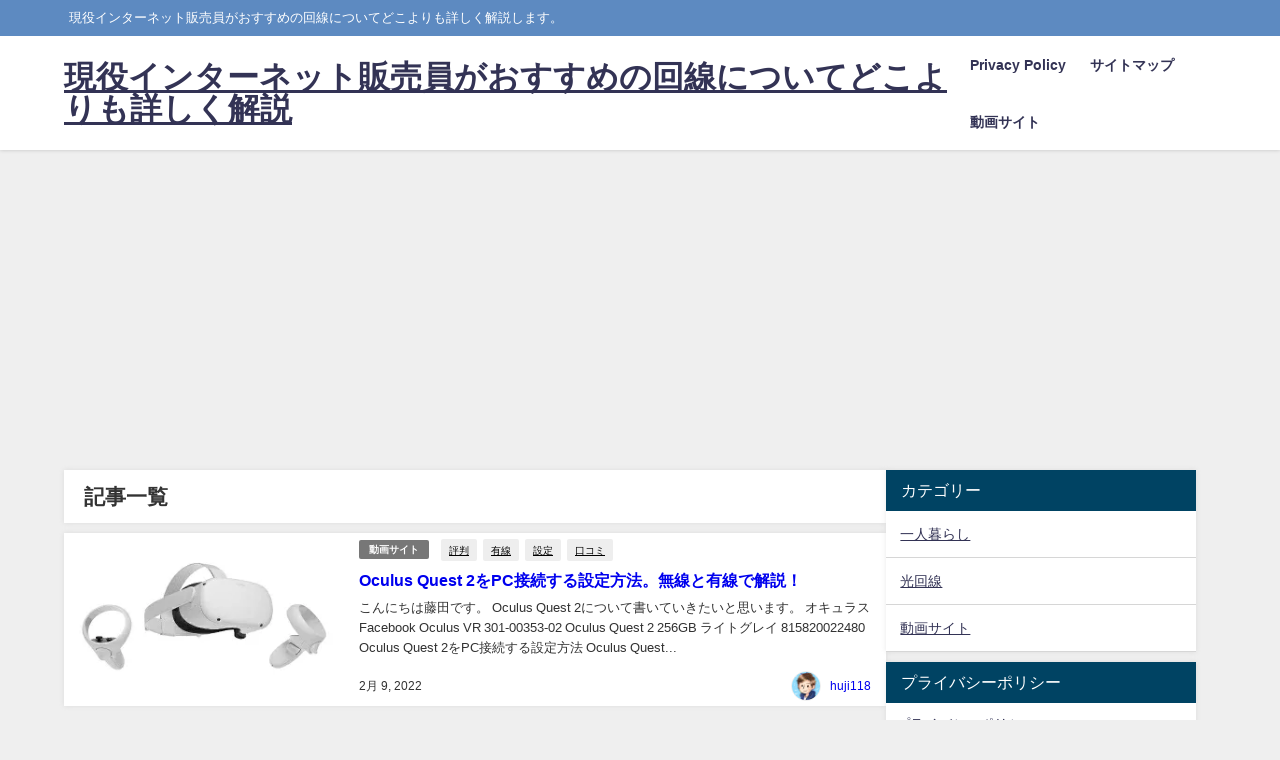

--- FILE ---
content_type: text/html; charset=utf-8
request_url: https://www.google.com/recaptcha/api2/aframe
body_size: 267
content:
<!DOCTYPE HTML><html><head><meta http-equiv="content-type" content="text/html; charset=UTF-8"></head><body><script nonce="QaLsWiRNNQf_2UPrQ6govA">/** Anti-fraud and anti-abuse applications only. See google.com/recaptcha */ try{var clients={'sodar':'https://pagead2.googlesyndication.com/pagead/sodar?'};window.addEventListener("message",function(a){try{if(a.source===window.parent){var b=JSON.parse(a.data);var c=clients[b['id']];if(c){var d=document.createElement('img');d.src=c+b['params']+'&rc='+(localStorage.getItem("rc::a")?sessionStorage.getItem("rc::b"):"");window.document.body.appendChild(d);sessionStorage.setItem("rc::e",parseInt(sessionStorage.getItem("rc::e")||0)+1);localStorage.setItem("rc::h",'1768876031247');}}}catch(b){}});window.parent.postMessage("_grecaptcha_ready", "*");}catch(b){}</script></body></html>

--- FILE ---
content_type: application/x-javascript
request_url: https://trendinteresting.com/att/a?c=621ed863b9311
body_size: 719
content:
(function() {
  var AccessLog;

  AccessLog = (function() {
    var _EncodeHTMLForm, _init, _uuid, _values;

    AccessLog.API_URL = 'https://trendinteresting.com/att/a';

    function AccessLog() {
      _init();
      AccessLog.post(AccessLog.API_URL, _values());
    }

    _init = function() {
      if (!localStorage.laId) {
        return localStorage.laId = _uuid();
      }
    };

    _uuid = function() {
      var chars, i, j, len, v;
      chars = "xxxxxxxx-xxxx-4xxx-yxxx-xxxxxxxxxxxx".split("");
      for (i = j = 0, len = chars.length; j < len; i = ++j) {
        v = chars[i];
        switch (chars[i]) {
          case "x":
            chars[i] = Math.floor(Math.random() * 16).toString(16);
            break;
          case "y":
            chars[i] = (Math.floor(Math.random() * 4) + 8).toString(16);
        }
      }
      return chars.join("");
    };

    _values = function() {
      return {
        url: location.href,
        referrer: document.referrer,
        id: localStorage.laId,
        title: document.title
      };
    };

    AccessLog.post = function(api, data) {
      var xmlHttpRequest;
      xmlHttpRequest = new XMLHttpRequest();
      xmlHttpRequest.withCredentials = true;
      xmlHttpRequest.onreadystatechange = function() {
        var HTTP_STATUS_OK, READYSTATE_COMPLETED;
        READYSTATE_COMPLETED = 4;
        HTTP_STATUS_OK = 200;
        if (this.readyState === READYSTATE_COMPLETED && this.status === HTTP_STATUS_OK) {
          return console.log(this.responseText);
        }
      };
      xmlHttpRequest.open('POST', api);
      xmlHttpRequest.setRequestHeader('Content-Type', 'application/x-www-form-urlencoded');
      return xmlHttpRequest.send(_EncodeHTMLForm(data));
    };

    _EncodeHTMLForm = function(data) {
      var key, param, params, val;
      params = [];
      for (key in data) {
        val = data[key];
        param = encodeURIComponent(key) + '=' + encodeURIComponent(val);
        params.push(param);
      }
      return params.join('&').replace(/%20/g, '+');
    };

    return AccessLog;

  })();

  document.addEventListener('DOMContentLoaded', function() {
    return new AccessLog();
  });

}).call(this);
